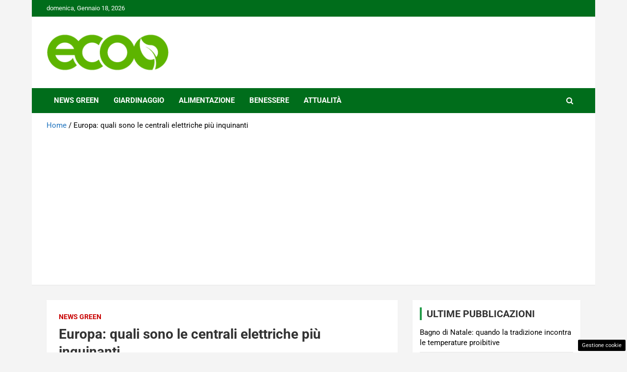

--- FILE ---
content_type: text/html; charset=utf-8
request_url: https://www.google.com/recaptcha/api2/aframe
body_size: 267
content:
<!DOCTYPE HTML><html><head><meta http-equiv="content-type" content="text/html; charset=UTF-8"></head><body><script nonce="L-GHAH6E74B5fgfReS_CTg">/** Anti-fraud and anti-abuse applications only. See google.com/recaptcha */ try{var clients={'sodar':'https://pagead2.googlesyndication.com/pagead/sodar?'};window.addEventListener("message",function(a){try{if(a.source===window.parent){var b=JSON.parse(a.data);var c=clients[b['id']];if(c){var d=document.createElement('img');d.src=c+b['params']+'&rc='+(localStorage.getItem("rc::a")?sessionStorage.getItem("rc::b"):"");window.document.body.appendChild(d);sessionStorage.setItem("rc::e",parseInt(sessionStorage.getItem("rc::e")||0)+1);localStorage.setItem("rc::h",'1768787107415');}}}catch(b){}});window.parent.postMessage("_grecaptcha_ready", "*");}catch(b){}</script></body></html>